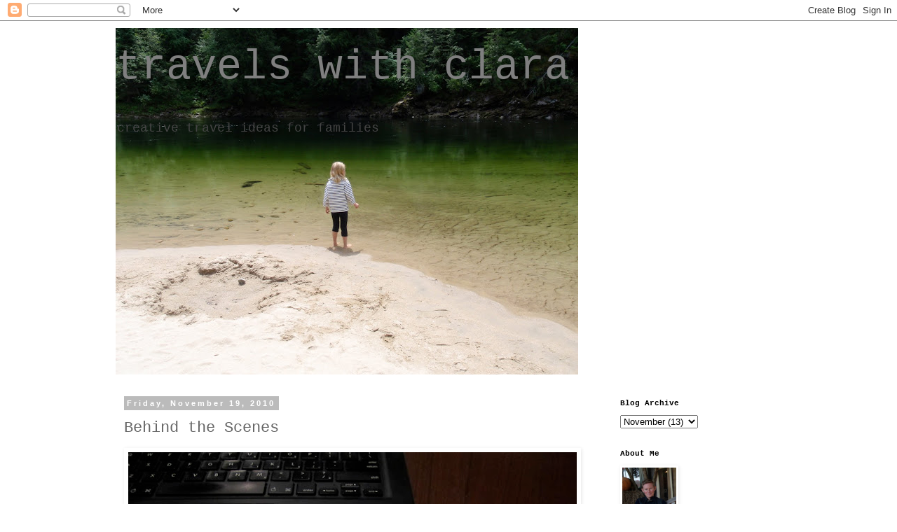

--- FILE ---
content_type: text/html; charset=UTF-8
request_url: http://www.travelswithclara.com/2010/11/behind-scenes.html
body_size: 12646
content:
<!DOCTYPE html>
<html class='v2' dir='ltr' lang='en'>
<head>
<link href='https://www.blogger.com/static/v1/widgets/335934321-css_bundle_v2.css' rel='stylesheet' type='text/css'/>
<meta content='width=1100' name='viewport'/>
<meta content='text/html; charset=UTF-8' http-equiv='Content-Type'/>
<meta content='blogger' name='generator'/>
<link href='http://www.travelswithclara.com/favicon.ico' rel='icon' type='image/x-icon'/>
<link href='http://www.travelswithclara.com/2010/11/behind-scenes.html' rel='canonical'/>
<link rel="alternate" type="application/atom+xml" title="travels with clara - Atom" href="http://www.travelswithclara.com/feeds/posts/default" />
<link rel="alternate" type="application/rss+xml" title="travels with clara - RSS" href="http://www.travelswithclara.com/feeds/posts/default?alt=rss" />
<link rel="service.post" type="application/atom+xml" title="travels with clara - Atom" href="https://www.blogger.com/feeds/4528984784346310029/posts/default" />

<link rel="alternate" type="application/atom+xml" title="travels with clara - Atom" href="http://www.travelswithclara.com/feeds/1388812798977610983/comments/default" />
<!--Can't find substitution for tag [blog.ieCssRetrofitLinks]-->
<link href='https://blogger.googleusercontent.com/img/b/R29vZ2xl/AVvXsEgC5uOihFTytYmJm7NhO0MKCYaDDeoC3173PORnwI9EShqRR2Ds2JBLeda6woPqDkO21PrHHNXT78OIdXLtm596kQQbJk_welNWpsenPBVxZTbFhe82kAVDpVF_zXhhf8P2AYn3JzX_dLkJ/s640/IMG_0935.JPG' rel='image_src'/>
<meta content='http://www.travelswithclara.com/2010/11/behind-scenes.html' property='og:url'/>
<meta content='Behind the Scenes' property='og:title'/>
<meta content='      ' property='og:description'/>
<meta content='https://blogger.googleusercontent.com/img/b/R29vZ2xl/AVvXsEgC5uOihFTytYmJm7NhO0MKCYaDDeoC3173PORnwI9EShqRR2Ds2JBLeda6woPqDkO21PrHHNXT78OIdXLtm596kQQbJk_welNWpsenPBVxZTbFhe82kAVDpVF_zXhhf8P2AYn3JzX_dLkJ/w1200-h630-p-k-no-nu/IMG_0935.JPG' property='og:image'/>
<title>travels with clara: Behind the Scenes</title>
<style id='page-skin-1' type='text/css'><!--
/*
-----------------------------------------------
Blogger Template Style
Name:     Simple
Designer: Blogger
URL:      www.blogger.com
----------------------------------------------- */
/* Content
----------------------------------------------- */
body {
font: normal normal 12px 'Courier New', Courier, FreeMono, monospace;
color: #666666;
background: #ffffff none repeat scroll top left;
padding: 0 0 0 0;
}
html body .region-inner {
min-width: 0;
max-width: 100%;
width: auto;
}
h2 {
font-size: 22px;
}
a:link {
text-decoration:none;
color: #333333;
}
a:visited {
text-decoration:none;
color: #888888;
}
a:hover {
text-decoration:underline;
color: #33aaff;
}
.body-fauxcolumn-outer .fauxcolumn-inner {
background: transparent none repeat scroll top left;
_background-image: none;
}
.body-fauxcolumn-outer .cap-top {
position: absolute;
z-index: 1;
height: 400px;
width: 100%;
}
.body-fauxcolumn-outer .cap-top .cap-left {
width: 100%;
background: transparent none repeat-x scroll top left;
_background-image: none;
}
.content-outer {
-moz-box-shadow: 0 0 0 rgba(0, 0, 0, .15);
-webkit-box-shadow: 0 0 0 rgba(0, 0, 0, .15);
-goog-ms-box-shadow: 0 0 0 #333333;
box-shadow: 0 0 0 rgba(0, 0, 0, .15);
margin-bottom: 1px;
}
.content-inner {
padding: 10px 40px;
}
.content-inner {
background-color: #ffffff;
}
/* Header
----------------------------------------------- */
.header-outer {
background: transparent none repeat-x scroll 0 -400px;
_background-image: none;
}
.Header h1 {
font: normal normal 60px 'Courier New', Courier, FreeMono, monospace;
color: #7f7f7f;
text-shadow: 0 0 0 rgba(0, 0, 0, .2);
}
.Header h1 a {
color: #7f7f7f;
}
.Header .description {
font-size: 18px;
color: #444444;
}
.header-inner .Header .titlewrapper {
padding: 22px 0;
}
.header-inner .Header .descriptionwrapper {
padding: 0 0;
}
/* Tabs
----------------------------------------------- */
.tabs-inner .section:first-child {
border-top: 0 solid #dddddd;
}
.tabs-inner .section:first-child ul {
margin-top: -1px;
border-top: 1px solid #dddddd;
border-left: 1px solid #dddddd;
border-right: 1px solid #dddddd;
}
.tabs-inner .widget ul {
background: transparent none repeat-x scroll 0 -800px;
_background-image: none;
border-bottom: 1px solid #dddddd;
margin-top: 0;
margin-left: -30px;
margin-right: -30px;
}
.tabs-inner .widget li a {
display: inline-block;
padding: .6em 1em;
font: normal normal 12px 'Courier New', Courier, FreeMono, monospace;
color: #000000;
border-left: 1px solid #ffffff;
border-right: 1px solid #dddddd;
}
.tabs-inner .widget li:first-child a {
border-left: none;
}
.tabs-inner .widget li.selected a, .tabs-inner .widget li a:hover {
color: #000000;
background-color: #eeeeee;
text-decoration: none;
}
/* Columns
----------------------------------------------- */
.main-outer {
border-top: 0 solid transparent;
}
.fauxcolumn-left-outer .fauxcolumn-inner {
border-right: 1px solid transparent;
}
.fauxcolumn-right-outer .fauxcolumn-inner {
border-left: 1px solid transparent;
}
/* Headings
----------------------------------------------- */
div.widget > h2,
div.widget h2.title {
margin: 0 0 1em 0;
font: normal bold 11px 'Courier New', Courier, FreeMono, monospace;
color: #000000;
}
/* Widgets
----------------------------------------------- */
.widget .zippy {
color: #999999;
text-shadow: 2px 2px 1px rgba(0, 0, 0, .1);
}
.widget .popular-posts ul {
list-style: none;
}
/* Posts
----------------------------------------------- */
h2.date-header {
font: normal bold 11px Arial, Tahoma, Helvetica, FreeSans, sans-serif;
}
.date-header span {
background-color: #bbbbbb;
color: #ffffff;
padding: 0.4em;
letter-spacing: 3px;
margin: inherit;
}
.main-inner {
padding-top: 35px;
padding-bottom: 65px;
}
.main-inner .column-center-inner {
padding: 0 0;
}
.main-inner .column-center-inner .section {
margin: 0 1em;
}
.post {
margin: 0 0 45px 0;
}
h3.post-title, .comments h4 {
font: normal normal 22px 'Courier New', Courier, FreeMono, monospace;
margin: .75em 0 0;
}
.post-body {
font-size: 110%;
line-height: 1.4;
position: relative;
}
.post-body img, .post-body .tr-caption-container, .Profile img, .Image img,
.BlogList .item-thumbnail img {
padding: 2px;
background: #ffffff;
border: 1px solid #ffffff;
-moz-box-shadow: 1px 1px 5px rgba(0, 0, 0, .1);
-webkit-box-shadow: 1px 1px 5px rgba(0, 0, 0, .1);
box-shadow: 1px 1px 5px rgba(0, 0, 0, .1);
}
.post-body img, .post-body .tr-caption-container {
padding: 5px;
}
.post-body .tr-caption-container {
color: #666666;
}
.post-body .tr-caption-container img {
padding: 0;
background: transparent;
border: none;
-moz-box-shadow: 0 0 0 rgba(0, 0, 0, .1);
-webkit-box-shadow: 0 0 0 rgba(0, 0, 0, .1);
box-shadow: 0 0 0 rgba(0, 0, 0, .1);
}
.post-header {
margin: 0 0 1.5em;
line-height: 1.6;
font-size: 90%;
}
.post-footer {
margin: 20px -2px 0;
padding: 5px 10px;
color: #666666;
background-color: #eeeeee;
border-bottom: 1px solid #eeeeee;
line-height: 1.6;
font-size: 90%;
}
#comments .comment-author {
padding-top: 1.5em;
border-top: 1px solid transparent;
background-position: 0 1.5em;
}
#comments .comment-author:first-child {
padding-top: 0;
border-top: none;
}
.avatar-image-container {
margin: .2em 0 0;
}
#comments .avatar-image-container img {
border: 1px solid #ffffff;
}
/* Comments
----------------------------------------------- */
.comments .comments-content .icon.blog-author {
background-repeat: no-repeat;
background-image: url([data-uri]);
}
.comments .comments-content .loadmore a {
border-top: 1px solid #999999;
border-bottom: 1px solid #999999;
}
.comments .comment-thread.inline-thread {
background-color: #eeeeee;
}
.comments .continue {
border-top: 2px solid #999999;
}
/* Accents
---------------------------------------------- */
.section-columns td.columns-cell {
border-left: 1px solid transparent;
}
.blog-pager {
background: transparent url(//www.blogblog.com/1kt/simple/paging_dot.png) repeat-x scroll top center;
}
.blog-pager-older-link, .home-link,
.blog-pager-newer-link {
background-color: #ffffff;
padding: 5px;
}
.footer-outer {
border-top: 1px dashed #bbbbbb;
}
/* Mobile
----------------------------------------------- */
body.mobile  {
background-size: auto;
}
.mobile .body-fauxcolumn-outer {
background: transparent none repeat scroll top left;
}
.mobile .body-fauxcolumn-outer .cap-top {
background-size: 100% auto;
}
.mobile .content-outer {
-webkit-box-shadow: 0 0 3px rgba(0, 0, 0, .15);
box-shadow: 0 0 3px rgba(0, 0, 0, .15);
}
.mobile .tabs-inner .widget ul {
margin-left: 0;
margin-right: 0;
}
.mobile .post {
margin: 0;
}
.mobile .main-inner .column-center-inner .section {
margin: 0;
}
.mobile .date-header span {
padding: 0.1em 10px;
margin: 0 -10px;
}
.mobile h3.post-title {
margin: 0;
}
.mobile .blog-pager {
background: transparent none no-repeat scroll top center;
}
.mobile .footer-outer {
border-top: none;
}
.mobile .main-inner, .mobile .footer-inner {
background-color: #ffffff;
}
.mobile-index-contents {
color: #666666;
}
.mobile-link-button {
background-color: #333333;
}
.mobile-link-button a:link, .mobile-link-button a:visited {
color: #ffffff;
}
.mobile .tabs-inner .section:first-child {
border-top: none;
}
.mobile .tabs-inner .PageList .widget-content {
background-color: #eeeeee;
color: #000000;
border-top: 1px solid #dddddd;
border-bottom: 1px solid #dddddd;
}
.mobile .tabs-inner .PageList .widget-content .pagelist-arrow {
border-left: 1px solid #dddddd;
}

--></style>
<style id='template-skin-1' type='text/css'><!--
body {
min-width: 1030px;
}
.content-outer, .content-fauxcolumn-outer, .region-inner {
min-width: 1030px;
max-width: 1030px;
_width: 1030px;
}
.main-inner .columns {
padding-left: 0px;
padding-right: 260px;
}
.main-inner .fauxcolumn-center-outer {
left: 0px;
right: 260px;
/* IE6 does not respect left and right together */
_width: expression(this.parentNode.offsetWidth -
parseInt("0px") -
parseInt("260px") + 'px');
}
.main-inner .fauxcolumn-left-outer {
width: 0px;
}
.main-inner .fauxcolumn-right-outer {
width: 260px;
}
.main-inner .column-left-outer {
width: 0px;
right: 100%;
margin-left: -0px;
}
.main-inner .column-right-outer {
width: 260px;
margin-right: -260px;
}
#layout {
min-width: 0;
}
#layout .content-outer {
min-width: 0;
width: 800px;
}
#layout .region-inner {
min-width: 0;
width: auto;
}
body#layout div.add_widget {
padding: 8px;
}
body#layout div.add_widget a {
margin-left: 32px;
}
--></style>
<script type='text/javascript'>
        (function(i,s,o,g,r,a,m){i['GoogleAnalyticsObject']=r;i[r]=i[r]||function(){
        (i[r].q=i[r].q||[]).push(arguments)},i[r].l=1*new Date();a=s.createElement(o),
        m=s.getElementsByTagName(o)[0];a.async=1;a.src=g;m.parentNode.insertBefore(a,m)
        })(window,document,'script','https://www.google-analytics.com/analytics.js','ga');
        ga('create', 'UA-13159252-1', 'auto', 'blogger');
        ga('blogger.send', 'pageview');
      </script>
<link href='https://www.blogger.com/dyn-css/authorization.css?targetBlogID=4528984784346310029&amp;zx=d0d41256-0aa7-4e79-b809-e3856f21df05' media='none' onload='if(media!=&#39;all&#39;)media=&#39;all&#39;' rel='stylesheet'/><noscript><link href='https://www.blogger.com/dyn-css/authorization.css?targetBlogID=4528984784346310029&amp;zx=d0d41256-0aa7-4e79-b809-e3856f21df05' rel='stylesheet'/></noscript>
<meta name='google-adsense-platform-account' content='ca-host-pub-1556223355139109'/>
<meta name='google-adsense-platform-domain' content='blogspot.com'/>

</head>
<body class='loading variant-simplysimple'>
<div class='navbar section' id='navbar' name='Navbar'><div class='widget Navbar' data-version='1' id='Navbar1'><script type="text/javascript">
    function setAttributeOnload(object, attribute, val) {
      if(window.addEventListener) {
        window.addEventListener('load',
          function(){ object[attribute] = val; }, false);
      } else {
        window.attachEvent('onload', function(){ object[attribute] = val; });
      }
    }
  </script>
<div id="navbar-iframe-container"></div>
<script type="text/javascript" src="https://apis.google.com/js/platform.js"></script>
<script type="text/javascript">
      gapi.load("gapi.iframes:gapi.iframes.style.bubble", function() {
        if (gapi.iframes && gapi.iframes.getContext) {
          gapi.iframes.getContext().openChild({
              url: 'https://www.blogger.com/navbar/4528984784346310029?po\x3d1388812798977610983\x26origin\x3dhttp://www.travelswithclara.com',
              where: document.getElementById("navbar-iframe-container"),
              id: "navbar-iframe"
          });
        }
      });
    </script><script type="text/javascript">
(function() {
var script = document.createElement('script');
script.type = 'text/javascript';
script.src = '//pagead2.googlesyndication.com/pagead/js/google_top_exp.js';
var head = document.getElementsByTagName('head')[0];
if (head) {
head.appendChild(script);
}})();
</script>
</div></div>
<div class='body-fauxcolumns'>
<div class='fauxcolumn-outer body-fauxcolumn-outer'>
<div class='cap-top'>
<div class='cap-left'></div>
<div class='cap-right'></div>
</div>
<div class='fauxborder-left'>
<div class='fauxborder-right'></div>
<div class='fauxcolumn-inner'>
</div>
</div>
<div class='cap-bottom'>
<div class='cap-left'></div>
<div class='cap-right'></div>
</div>
</div>
</div>
<div class='content'>
<div class='content-fauxcolumns'>
<div class='fauxcolumn-outer content-fauxcolumn-outer'>
<div class='cap-top'>
<div class='cap-left'></div>
<div class='cap-right'></div>
</div>
<div class='fauxborder-left'>
<div class='fauxborder-right'></div>
<div class='fauxcolumn-inner'>
</div>
</div>
<div class='cap-bottom'>
<div class='cap-left'></div>
<div class='cap-right'></div>
</div>
</div>
</div>
<div class='content-outer'>
<div class='content-cap-top cap-top'>
<div class='cap-left'></div>
<div class='cap-right'></div>
</div>
<div class='fauxborder-left content-fauxborder-left'>
<div class='fauxborder-right content-fauxborder-right'></div>
<div class='content-inner'>
<header>
<div class='header-outer'>
<div class='header-cap-top cap-top'>
<div class='cap-left'></div>
<div class='cap-right'></div>
</div>
<div class='fauxborder-left header-fauxborder-left'>
<div class='fauxborder-right header-fauxborder-right'></div>
<div class='region-inner header-inner'>
<div class='header section' id='header' name='Header'><div class='widget Header' data-version='1' id='Header1'>
<div id='header-inner' style='background-image: url("https://blogger.googleusercontent.com/img/b/R29vZ2xl/AVvXsEhriyIsVHIvnVNCiDLSaS5JMCSRzzBTjTmh9AzO8GMraJKHO9tlZFwJIfF_20w6rmdd_il6ZptF6Ml-hMmMoR4XvRQKEZgaGxmoG_SbpRDThyw0ygTSerwsDxhmMJjDfQrZbrptedUyU1Y/s660/P7070679.JPG"); background-position: left; min-height: 495px; _height: 495px; background-repeat: no-repeat; '>
<div class='titlewrapper' style='background: transparent'>
<h1 class='title' style='background: transparent; border-width: 0px'>
<a href='http://www.travelswithclara.com/'>
travels with clara
</a>
</h1>
</div>
<div class='descriptionwrapper'>
<p class='description'><span>creative travel ideas for families</span></p>
</div>
</div>
</div></div>
</div>
</div>
<div class='header-cap-bottom cap-bottom'>
<div class='cap-left'></div>
<div class='cap-right'></div>
</div>
</div>
</header>
<div class='tabs-outer'>
<div class='tabs-cap-top cap-top'>
<div class='cap-left'></div>
<div class='cap-right'></div>
</div>
<div class='fauxborder-left tabs-fauxborder-left'>
<div class='fauxborder-right tabs-fauxborder-right'></div>
<div class='region-inner tabs-inner'>
<div class='tabs no-items section' id='crosscol' name='Cross-Column'></div>
<div class='tabs no-items section' id='crosscol-overflow' name='Cross-Column 2'></div>
</div>
</div>
<div class='tabs-cap-bottom cap-bottom'>
<div class='cap-left'></div>
<div class='cap-right'></div>
</div>
</div>
<div class='main-outer'>
<div class='main-cap-top cap-top'>
<div class='cap-left'></div>
<div class='cap-right'></div>
</div>
<div class='fauxborder-left main-fauxborder-left'>
<div class='fauxborder-right main-fauxborder-right'></div>
<div class='region-inner main-inner'>
<div class='columns fauxcolumns'>
<div class='fauxcolumn-outer fauxcolumn-center-outer'>
<div class='cap-top'>
<div class='cap-left'></div>
<div class='cap-right'></div>
</div>
<div class='fauxborder-left'>
<div class='fauxborder-right'></div>
<div class='fauxcolumn-inner'>
</div>
</div>
<div class='cap-bottom'>
<div class='cap-left'></div>
<div class='cap-right'></div>
</div>
</div>
<div class='fauxcolumn-outer fauxcolumn-left-outer'>
<div class='cap-top'>
<div class='cap-left'></div>
<div class='cap-right'></div>
</div>
<div class='fauxborder-left'>
<div class='fauxborder-right'></div>
<div class='fauxcolumn-inner'>
</div>
</div>
<div class='cap-bottom'>
<div class='cap-left'></div>
<div class='cap-right'></div>
</div>
</div>
<div class='fauxcolumn-outer fauxcolumn-right-outer'>
<div class='cap-top'>
<div class='cap-left'></div>
<div class='cap-right'></div>
</div>
<div class='fauxborder-left'>
<div class='fauxborder-right'></div>
<div class='fauxcolumn-inner'>
</div>
</div>
<div class='cap-bottom'>
<div class='cap-left'></div>
<div class='cap-right'></div>
</div>
</div>
<!-- corrects IE6 width calculation -->
<div class='columns-inner'>
<div class='column-center-outer'>
<div class='column-center-inner'>
<div class='main section' id='main' name='Main'><div class='widget Blog' data-version='1' id='Blog1'>
<div class='blog-posts hfeed'>

          <div class="date-outer">
        
<h2 class='date-header'><span>Friday, November 19, 2010</span></h2>

          <div class="date-posts">
        
<div class='post-outer'>
<div class='post hentry uncustomized-post-template' itemprop='blogPost' itemscope='itemscope' itemtype='http://schema.org/BlogPosting'>
<meta content='https://blogger.googleusercontent.com/img/b/R29vZ2xl/AVvXsEgC5uOihFTytYmJm7NhO0MKCYaDDeoC3173PORnwI9EShqRR2Ds2JBLeda6woPqDkO21PrHHNXT78OIdXLtm596kQQbJk_welNWpsenPBVxZTbFhe82kAVDpVF_zXhhf8P2AYn3JzX_dLkJ/s640/IMG_0935.JPG' itemprop='image_url'/>
<meta content='4528984784346310029' itemprop='blogId'/>
<meta content='1388812798977610983' itemprop='postId'/>
<a name='1388812798977610983'></a>
<h3 class='post-title entry-title' itemprop='name'>
Behind the Scenes
</h3>
<div class='post-header'>
<div class='post-header-line-1'></div>
</div>
<div class='post-body entry-content' id='post-body-1388812798977610983' itemprop='description articleBody'>
<div dir="ltr" style="text-align: left;" trbidi="on">
<div class="separator" style="clear: both; text-align: center;">
<a href="https://blogger.googleusercontent.com/img/b/R29vZ2xl/AVvXsEgC5uOihFTytYmJm7NhO0MKCYaDDeoC3173PORnwI9EShqRR2Ds2JBLeda6woPqDkO21PrHHNXT78OIdXLtm596kQQbJk_welNWpsenPBVxZTbFhe82kAVDpVF_zXhhf8P2AYn3JzX_dLkJ/s1600/IMG_0935.JPG" imageanchor="1" style="clear: left; float: left; margin-bottom: 1em; margin-right: 1em;"><img border="0" height="480" src="https://blogger.googleusercontent.com/img/b/R29vZ2xl/AVvXsEgC5uOihFTytYmJm7NhO0MKCYaDDeoC3173PORnwI9EShqRR2Ds2JBLeda6woPqDkO21PrHHNXT78OIdXLtm596kQQbJk_welNWpsenPBVxZTbFhe82kAVDpVF_zXhhf8P2AYn3JzX_dLkJ/s640/IMG_0935.JPG" width="640" /></a></div>
<div class="separator" style="clear: both; text-align: center;">
<a href="https://blogger.googleusercontent.com/img/b/R29vZ2xl/AVvXsEi4AL8KbkVs-vE-0hea6rfm_QldlnNnfnxgz1YHkRG8dhSlW3LpbPLrjjLSKW9_dojclmZU7xxor9dLHAy3mFwoXmEdF_uh1PBWrOfbdA8Qow-IaWRFi7YBgiJMRJeieLU-6XGhjAr0WAhc/s1600/IMG_0931.JPG" imageanchor="1" style="clear: left; float: left; margin-bottom: 1em; margin-right: 1em;"><img border="0" height="640" src="https://blogger.googleusercontent.com/img/b/R29vZ2xl/AVvXsEi4AL8KbkVs-vE-0hea6rfm_QldlnNnfnxgz1YHkRG8dhSlW3LpbPLrjjLSKW9_dojclmZU7xxor9dLHAy3mFwoXmEdF_uh1PBWrOfbdA8Qow-IaWRFi7YBgiJMRJeieLU-6XGhjAr0WAhc/s640/IMG_0931.JPG" width="480" /></a></div>
</div>
<div style='clear: both;'></div>
</div>
<div class='post-footer'>
<div class='post-footer-line post-footer-line-1'>
<span class='post-author vcard'>
</span>
<span class='post-timestamp'>
at
<meta content='http://www.travelswithclara.com/2010/11/behind-scenes.html' itemprop='url'/>
<a class='timestamp-link' href='http://www.travelswithclara.com/2010/11/behind-scenes.html' rel='bookmark' title='permanent link'><abbr class='published' itemprop='datePublished' title='2010-11-19T19:35:00-05:00'>7:35&#8239;PM</abbr></a>
</span>
<span class='post-comment-link'>
</span>
<span class='post-icons'>
<span class='item-action'>
<a href='https://www.blogger.com/email-post/4528984784346310029/1388812798977610983' title='Email Post'>
<img alt='' class='icon-action' height='13' src='https://resources.blogblog.com/img/icon18_email.gif' width='18'/>
</a>
</span>
<span class='item-control blog-admin pid-1782333741'>
<a href='https://www.blogger.com/post-edit.g?blogID=4528984784346310029&postID=1388812798977610983&from=pencil' title='Edit Post'>
<img alt='' class='icon-action' height='18' src='https://resources.blogblog.com/img/icon18_edit_allbkg.gif' width='18'/>
</a>
</span>
</span>
<div class='post-share-buttons goog-inline-block'>
<a class='goog-inline-block share-button sb-email' href='https://www.blogger.com/share-post.g?blogID=4528984784346310029&postID=1388812798977610983&target=email' target='_blank' title='Email This'><span class='share-button-link-text'>Email This</span></a><a class='goog-inline-block share-button sb-blog' href='https://www.blogger.com/share-post.g?blogID=4528984784346310029&postID=1388812798977610983&target=blog' onclick='window.open(this.href, "_blank", "height=270,width=475"); return false;' target='_blank' title='BlogThis!'><span class='share-button-link-text'>BlogThis!</span></a><a class='goog-inline-block share-button sb-twitter' href='https://www.blogger.com/share-post.g?blogID=4528984784346310029&postID=1388812798977610983&target=twitter' target='_blank' title='Share to X'><span class='share-button-link-text'>Share to X</span></a><a class='goog-inline-block share-button sb-facebook' href='https://www.blogger.com/share-post.g?blogID=4528984784346310029&postID=1388812798977610983&target=facebook' onclick='window.open(this.href, "_blank", "height=430,width=640"); return false;' target='_blank' title='Share to Facebook'><span class='share-button-link-text'>Share to Facebook</span></a><a class='goog-inline-block share-button sb-pinterest' href='https://www.blogger.com/share-post.g?blogID=4528984784346310029&postID=1388812798977610983&target=pinterest' target='_blank' title='Share to Pinterest'><span class='share-button-link-text'>Share to Pinterest</span></a>
</div>
</div>
<div class='post-footer-line post-footer-line-2'>
<span class='post-labels'>
Labels:
<a href='http://www.travelswithclara.com/search/label/France%20with%20kids' rel='tag'>France with kids</a>,
<a href='http://www.travelswithclara.com/search/label/Paris' rel='tag'>Paris</a>
</span>
</div>
<div class='post-footer-line post-footer-line-3'>
<span class='post-location'>
</span>
</div>
</div>
</div>
<div class='comments' id='comments'>
<a name='comments'></a>
<h4>No comments:</h4>
<div id='Blog1_comments-block-wrapper'>
<dl class='' id='comments-block'>
</dl>
</div>
<p class='comment-footer'>
<div class='comment-form'>
<a name='comment-form'></a>
<h4 id='comment-post-message'>Post a Comment</h4>
<p>
</p>
<a href='https://www.blogger.com/comment/frame/4528984784346310029?po=1388812798977610983&hl=en&saa=85391&origin=http://www.travelswithclara.com' id='comment-editor-src'></a>
<iframe allowtransparency='true' class='blogger-iframe-colorize blogger-comment-from-post' frameborder='0' height='410px' id='comment-editor' name='comment-editor' src='' width='100%'></iframe>
<script src='https://www.blogger.com/static/v1/jsbin/2830521187-comment_from_post_iframe.js' type='text/javascript'></script>
<script type='text/javascript'>
      BLOG_CMT_createIframe('https://www.blogger.com/rpc_relay.html');
    </script>
</div>
</p>
</div>
</div>

        </div></div>
      
</div>
<div class='blog-pager' id='blog-pager'>
<span id='blog-pager-newer-link'>
<a class='blog-pager-newer-link' href='http://www.travelswithclara.com/2010/11/paris-in-haze.html' id='Blog1_blog-pager-newer-link' title='Newer Post'>Newer Post</a>
</span>
<span id='blog-pager-older-link'>
<a class='blog-pager-older-link' href='http://www.travelswithclara.com/2010/11/hittin-road.html' id='Blog1_blog-pager-older-link' title='Older Post'>Older Post</a>
</span>
<a class='home-link' href='http://www.travelswithclara.com/'>Home</a>
</div>
<div class='clear'></div>
<div class='post-feeds'>
<div class='feed-links'>
Subscribe to:
<a class='feed-link' href='http://www.travelswithclara.com/feeds/1388812798977610983/comments/default' target='_blank' type='application/atom+xml'>Post Comments (Atom)</a>
</div>
</div>
</div></div>
</div>
</div>
<div class='column-left-outer'>
<div class='column-left-inner'>
<aside>
</aside>
</div>
</div>
<div class='column-right-outer'>
<div class='column-right-inner'>
<aside>
<div class='sidebar section' id='sidebar-right-1'><div class='widget BlogArchive' data-version='1' id='BlogArchive1'>
<h2>Blog Archive</h2>
<div class='widget-content'>
<div id='ArchiveList'>
<div id='BlogArchive1_ArchiveList'>
<select id='BlogArchive1_ArchiveMenu'>
<option value=''>Blog Archive</option>
<option value='http://www.travelswithclara.com/2017/04/'>April (1)</option>
<option value='http://www.travelswithclara.com/2016/05/'>May (1)</option>
<option value='http://www.travelswithclara.com/2015/06/'>June (1)</option>
<option value='http://www.travelswithclara.com/2015/05/'>May (3)</option>
<option value='http://www.travelswithclara.com/2014/03/'>March (2)</option>
<option value='http://www.travelswithclara.com/2013/08/'>August (5)</option>
<option value='http://www.travelswithclara.com/2013/07/'>July (2)</option>
<option value='http://www.travelswithclara.com/2013/06/'>June (9)</option>
<option value='http://www.travelswithclara.com/2013/05/'>May (2)</option>
<option value='http://www.travelswithclara.com/2013/04/'>April (2)</option>
<option value='http://www.travelswithclara.com/2013/03/'>March (4)</option>
<option value='http://www.travelswithclara.com/2012/12/'>December (2)</option>
<option value='http://www.travelswithclara.com/2012/11/'>November (2)</option>
<option value='http://www.travelswithclara.com/2012/09/'>September (1)</option>
<option value='http://www.travelswithclara.com/2012/08/'>August (1)</option>
<option value='http://www.travelswithclara.com/2012/07/'>July (3)</option>
<option value='http://www.travelswithclara.com/2012/06/'>June (1)</option>
<option value='http://www.travelswithclara.com/2012/05/'>May (7)</option>
<option value='http://www.travelswithclara.com/2012/04/'>April (1)</option>
<option value='http://www.travelswithclara.com/2012/03/'>March (5)</option>
<option value='http://www.travelswithclara.com/2012/02/'>February (4)</option>
<option value='http://www.travelswithclara.com/2012/01/'>January (3)</option>
<option value='http://www.travelswithclara.com/2011/12/'>December (1)</option>
<option value='http://www.travelswithclara.com/2011/11/'>November (1)</option>
<option value='http://www.travelswithclara.com/2011/09/'>September (1)</option>
<option value='http://www.travelswithclara.com/2011/08/'>August (1)</option>
<option value='http://www.travelswithclara.com/2011/07/'>July (1)</option>
<option value='http://www.travelswithclara.com/2011/06/'>June (3)</option>
<option value='http://www.travelswithclara.com/2011/05/'>May (3)</option>
<option value='http://www.travelswithclara.com/2011/04/'>April (6)</option>
<option value='http://www.travelswithclara.com/2011/03/'>March (6)</option>
<option value='http://www.travelswithclara.com/2011/02/'>February (5)</option>
<option value='http://www.travelswithclara.com/2011/01/'>January (3)</option>
<option value='http://www.travelswithclara.com/2010/12/'>December (10)</option>
<option value='http://www.travelswithclara.com/2010/11/'>November (13)</option>
<option value='http://www.travelswithclara.com/2010/10/'>October (11)</option>
<option value='http://www.travelswithclara.com/2010/09/'>September (13)</option>
<option value='http://www.travelswithclara.com/2010/08/'>August (14)</option>
<option value='http://www.travelswithclara.com/2010/07/'>July (17)</option>
<option value='http://www.travelswithclara.com/2010/06/'>June (30)</option>
<option value='http://www.travelswithclara.com/2010/05/'>May (30)</option>
<option value='http://www.travelswithclara.com/2010/04/'>April (19)</option>
<option value='http://www.travelswithclara.com/2010/03/'>March (21)</option>
<option value='http://www.travelswithclara.com/2010/02/'>February (27)</option>
<option value='http://www.travelswithclara.com/2010/01/'>January (45)</option>
<option value='http://www.travelswithclara.com/2009/12/'>December (9)</option>
</select>
</div>
</div>
<div class='clear'></div>
</div>
</div><div class='widget Profile' data-version='1' id='Profile1'>
<h2>About Me</h2>
<div class='widget-content'>
<a href='https://www.blogger.com/profile/02930017737336342096'><img alt='My photo' class='profile-img' height='80' src='//blogger.googleusercontent.com/img/b/R29vZ2xl/AVvXsEi5yK3uJ7GqqzZRumGSmJ6tYlc7zq7THW7cnPjoh98z6vDlXiEo01ZINeOGdzjsl0fJv1lArtLQQJWWliDSym8edwod2bs034KxNiC0aPn9dkJOuPqiblqJobhQwj--dg/s220/yo+blooming+hill.jpg' width='77'/></a>
<dl class='profile-datablock'>
<dt class='profile-data'>
<a class='profile-name-link g-profile' href='https://www.blogger.com/profile/02930017737336342096' rel='author' style='background-image: url(//www.blogger.com/img/logo-16.png);'>
yolanda edwards
</a>
</dt>
<dd class='profile-textblock'>I've always been obsessed with travel, and so is my husband Matt, a photographer who shoots alot of travel.  When our daughter Clara (now eight) was born, some friends tried to tell us we'd never travel again, but we were determined to prove them wrong. When she was a  toddler, I became the travel and lifestyle editor of Cookie Magazine, and we travelled as a family for the magazine, near and far, high and low, for five years.  I want to share our experiences here, because I think travel is so important, even if it's just exploring in your own neighborhood. I know traveling is a commitment--leaving your comfort zone, wondering if it's even going to be worth the hassle and expense. We all need ideas on where to go, the best way to get there, and what to do once you're there. Usually these ideas are best when they come from a friend, someone you trust, who has done it already. I hope you'll find some inspiration here.</dd>
</dl>
<a class='profile-link' href='https://www.blogger.com/profile/02930017737336342096' rel='author'>View my complete profile</a>
<div class='clear'></div>
</div>
</div><div class='widget LinkList' data-version='1' id='LinkList5'>
<h2>go-to sites+blogs</h2>
<div class='widget-content'>
<ul>
<li><a href='http://momfilter.com/'>Momfilter</a></li>
<li><a href='http://www.thewilliambrownproject.com/'>The William Brown Project</a></li>
<li><a href='http://mimithorisson.com/'>Manger</a></li>
<li><a href='http://www.designtripper.com/'>Design Tripper</a></li>
<li><a href='http://www.i-escape.com/'>i-escape</a></li>
<li><a href='http://dinneralovestory.com/'>Dinner a Love Story</a></li>
</ul>
<div class='clear'></div>
</div>
</div></div>
</aside>
</div>
</div>
</div>
<div style='clear: both'></div>
<!-- columns -->
</div>
<!-- main -->
</div>
</div>
<div class='main-cap-bottom cap-bottom'>
<div class='cap-left'></div>
<div class='cap-right'></div>
</div>
</div>
<footer>
<div class='footer-outer'>
<div class='footer-cap-top cap-top'>
<div class='cap-left'></div>
<div class='cap-right'></div>
</div>
<div class='fauxborder-left footer-fauxborder-left'>
<div class='fauxborder-right footer-fauxborder-right'></div>
<div class='region-inner footer-inner'>
<div class='foot section' id='footer-1'><div class='widget BlogSearch' data-version='1' id='BlogSearch1'>
<h2 class='title'>Search This Blog</h2>
<div class='widget-content'>
<div id='BlogSearch1_form'>
<form action='http://www.travelswithclara.com/search' class='gsc-search-box' target='_top'>
<table cellpadding='0' cellspacing='0' class='gsc-search-box'>
<tbody>
<tr>
<td class='gsc-input'>
<input autocomplete='off' class='gsc-input' name='q' size='10' title='search' type='text' value=''/>
</td>
<td class='gsc-search-button'>
<input class='gsc-search-button' title='search' type='submit' value='Search'/>
</td>
</tr>
</tbody>
</table>
</form>
</div>
</div>
<div class='clear'></div>
</div></div>
<!-- outside of the include in order to lock Attribution widget -->
<div class='foot section' id='footer-3' name='Footer'><div class='widget Attribution' data-version='1' id='Attribution1'>
<div class='widget-content' style='text-align: center;'>
Simple theme. Powered by <a href='https://www.blogger.com' target='_blank'>Blogger</a>.
</div>
<div class='clear'></div>
</div><div class='widget Label' data-version='1' id='Label1'>
<h2>Labels</h2>
<div class='widget-content list-label-widget-content'>
<ul>
<li>
<a dir='ltr' href='http://www.travelswithclara.com/search/label/Ace%20Hotel'>Ace Hotel</a>
<span dir='ltr'>(2)</span>
</li>
<li>
<a dir='ltr' href='http://www.travelswithclara.com/search/label/Adirondacks'>Adirondacks</a>
<span dir='ltr'>(4)</span>
</li>
<li>
<a dir='ltr' href='http://www.travelswithclara.com/search/label/Amsterdam'>Amsterdam</a>
<span dir='ltr'>(4)</span>
</li>
<li>
<a dir='ltr' href='http://www.travelswithclara.com/search/label/Amtrak'>Amtrak</a>
<span dir='ltr'>(1)</span>
</li>
<li>
<a dir='ltr' href='http://www.travelswithclara.com/search/label/Bahamas'>Bahamas</a>
<span dir='ltr'>(2)</span>
</li>
<li>
<a dir='ltr' href='http://www.travelswithclara.com/search/label/Bay%20Area'>Bay Area</a>
<span dir='ltr'>(1)</span>
</li>
<li>
<a dir='ltr' href='http://www.travelswithclara.com/search/label/Bedford%20Springs'>Bedford Springs</a>
<span dir='ltr'>(2)</span>
</li>
<li>
<a dir='ltr' href='http://www.travelswithclara.com/search/label/Binghamton'>Binghamton</a>
<span dir='ltr'>(2)</span>
</li>
<li>
<a dir='ltr' href='http://www.travelswithclara.com/search/label/Blooming%20Hill%20Farm'>Blooming Hill Farm</a>
<span dir='ltr'>(2)</span>
</li>
<li>
<a dir='ltr' href='http://www.travelswithclara.com/search/label/Bonpoint'>Bonpoint</a>
<span dir='ltr'>(1)</span>
</li>
<li>
<a dir='ltr' href='http://www.travelswithclara.com/search/label/Bora%20Bora'>Bora Bora</a>
<span dir='ltr'>(1)</span>
</li>
<li>
<a dir='ltr' href='http://www.travelswithclara.com/search/label/Bouchon'>Bouchon</a>
<span dir='ltr'>(1)</span>
</li>
<li>
<a dir='ltr' href='http://www.travelswithclara.com/search/label/British%20Airways'>British Airways</a>
<span dir='ltr'>(1)</span>
</li>
<li>
<a dir='ltr' href='http://www.travelswithclara.com/search/label/Burlingame'>Burlingame</a>
<span dir='ltr'>(1)</span>
</li>
<li>
<a dir='ltr' href='http://www.travelswithclara.com/search/label/California'>California</a>
<span dir='ltr'>(10)</span>
</li>
<li>
<a dir='ltr' href='http://www.travelswithclara.com/search/label/California%20Coast'>California Coast</a>
<span dir='ltr'>(5)</span>
</li>
<li>
<a dir='ltr' href='http://www.travelswithclara.com/search/label/Cancun'>Cancun</a>
<span dir='ltr'>(1)</span>
</li>
<li>
<a dir='ltr' href='http://www.travelswithclara.com/search/label/Canouan'>Canouan</a>
<span dir='ltr'>(1)</span>
</li>
<li>
<a dir='ltr' href='http://www.travelswithclara.com/search/label/Caribbean'>Caribbean</a>
<span dir='ltr'>(5)</span>
</li>
<li>
<a dir='ltr' href='http://www.travelswithclara.com/search/label/Central%20NY'>Central NY</a>
<span dir='ltr'>(4)</span>
</li>
<li>
<a dir='ltr' href='http://www.travelswithclara.com/search/label/Channel%20Islands'>Channel Islands</a>
<span dir='ltr'>(1)</span>
</li>
<li>
<a dir='ltr' href='http://www.travelswithclara.com/search/label/Crete'>Crete</a>
<span dir='ltr'>(1)</span>
</li>
<li>
<a dir='ltr' href='http://www.travelswithclara.com/search/label/Cuixmala'>Cuixmala</a>
<span dir='ltr'>(1)</span>
</li>
<li>
<a dir='ltr' href='http://www.travelswithclara.com/search/label/Disneyland'>Disneyland</a>
<span dir='ltr'>(2)</span>
</li>
<li>
<a dir='ltr' href='http://www.travelswithclara.com/search/label/Dominican%20Republic'>Dominican Republic</a>
<span dir='ltr'>(2)</span>
</li>
<li>
<a dir='ltr' href='http://www.travelswithclara.com/search/label/Easter'>Easter</a>
<span dir='ltr'>(2)</span>
</li>
<li>
<a dir='ltr' href='http://www.travelswithclara.com/search/label/Finger%20Lakes'>Finger Lakes</a>
<span dir='ltr'>(2)</span>
</li>
<li>
<a dir='ltr' href='http://www.travelswithclara.com/search/label/Florida'>Florida</a>
<span dir='ltr'>(3)</span>
</li>
<li>
<a dir='ltr' href='http://www.travelswithclara.com/search/label/Florida%20Panhandle'>Florida Panhandle</a>
<span dir='ltr'>(2)</span>
</li>
<li>
<a dir='ltr' href='http://www.travelswithclara.com/search/label/Georgia'>Georgia</a>
<span dir='ltr'>(1)</span>
</li>
<li>
<a dir='ltr' href='http://www.travelswithclara.com/search/label/Greece'>Greece</a>
<span dir='ltr'>(5)</span>
</li>
<li>
<a dir='ltr' href='http://www.travelswithclara.com/search/label/Greenbrier'>Greenbrier</a>
<span dir='ltr'>(1)</span>
</li>
<li>
<a dir='ltr' href='http://www.travelswithclara.com/search/label/Hacienda%20de%20San%20Antonio'>Hacienda de San Antonio</a>
<span dir='ltr'>(2)</span>
</li>
<li>
<a dir='ltr' href='http://www.travelswithclara.com/search/label/Half%20Moon'>Half Moon</a>
<span dir='ltr'>(1)</span>
</li>
<li>
<a dir='ltr' href='http://www.travelswithclara.com/search/label/Half%20Moon%20Bay'>Half Moon Bay</a>
<span dir='ltr'>(3)</span>
</li>
<li>
<a dir='ltr' href='http://www.travelswithclara.com/search/label/Heathrow'>Heathrow</a>
<span dir='ltr'>(1)</span>
</li>
<li>
<a dir='ltr' href='http://www.travelswithclara.com/search/label/Holland'>Holland</a>
<span dir='ltr'>(1)</span>
</li>
<li>
<a dir='ltr' href='http://www.travelswithclara.com/search/label/Indoor%20Pools'>Indoor Pools</a>
<span dir='ltr'>(6)</span>
</li>
<li>
<a dir='ltr' href='http://www.travelswithclara.com/search/label/Italy'>Italy</a>
<span dir='ltr'>(3)</span>
</li>
<li>
<a dir='ltr' href='http://www.travelswithclara.com/search/label/Ithaca'>Ithaca</a>
<span dir='ltr'>(2)</span>
</li>
<li>
<a dir='ltr' href='http://www.travelswithclara.com/search/label/Jamaica'>Jamaica</a>
<span dir='ltr'>(1)</span>
</li>
<li>
<a dir='ltr' href='http://www.travelswithclara.com/search/label/Jean%20Georges'>Jean Georges</a>
<span dir='ltr'>(1)</span>
</li>
<li>
<a dir='ltr' href='http://www.travelswithclara.com/search/label/London'>London</a>
<span dir='ltr'>(18)</span>
</li>
<li>
<a dir='ltr' href='http://www.travelswithclara.com/search/label/Los%20Angeles'>Los Angeles</a>
<span dir='ltr'>(11)</span>
</li>
<li>
<a dir='ltr' href='http://www.travelswithclara.com/search/label/Mexico'>Mexico</a>
<span dir='ltr'>(3)</span>
</li>
<li>
<a dir='ltr' href='http://www.travelswithclara.com/search/label/Mohonk%20Mountain%20House'>Mohonk Mountain House</a>
<span dir='ltr'>(1)</span>
</li>
<li>
<a dir='ltr' href='http://www.travelswithclara.com/search/label/Montepulciano'>Montepulciano</a>
<span dir='ltr'>(1)</span>
</li>
<li>
<a dir='ltr' href='http://www.travelswithclara.com/search/label/Montreal'>Montreal</a>
<span dir='ltr'>(2)</span>
</li>
<li>
<a dir='ltr' href='http://www.travelswithclara.com/search/label/NYC%20with%20kids'>NYC with kids</a>
<span dir='ltr'>(19)</span>
</li>
<li>
<a dir='ltr' href='http://www.travelswithclara.com/search/label/Netherlands'>Netherlands</a>
<span dir='ltr'>(1)</span>
</li>
<li>
<a dir='ltr' href='http://www.travelswithclara.com/search/label/New%20England%20with%20Kids'>New England with Kids</a>
<span dir='ltr'>(8)</span>
</li>
<li>
<a dir='ltr' href='http://www.travelswithclara.com/search/label/New%20York%20City'>New York City</a>
<span dir='ltr'>(5)</span>
</li>
<li>
<a dir='ltr' href='http://www.travelswithclara.com/search/label/Nicaragua'>Nicaragua</a>
<span dir='ltr'>(2)</span>
</li>
<li>
<a dir='ltr' href='http://www.travelswithclara.com/search/label/Northern%20California'>Northern California</a>
<span dir='ltr'>(6)</span>
</li>
<li>
<a dir='ltr' href='http://www.travelswithclara.com/search/label/Palm%20Beach'>Palm Beach</a>
<span dir='ltr'>(1)</span>
</li>
<li>
<a dir='ltr' href='http://www.travelswithclara.com/search/label/Palm%20Springs'>Palm Springs</a>
<span dir='ltr'>(1)</span>
</li>
<li>
<a dir='ltr' href='http://www.travelswithclara.com/search/label/Paris'>Paris</a>
<span dir='ltr'>(11)</span>
</li>
<li>
<a dir='ltr' href='http://www.travelswithclara.com/search/label/Paris%20with%20kids'>Paris with kids</a>
<span dir='ltr'>(5)</span>
</li>
<li>
<a dir='ltr' href='http://www.travelswithclara.com/search/label/Pennsylvania'>Pennsylvania</a>
<span dir='ltr'>(18)</span>
</li>
<li>
<a dir='ltr' href='http://www.travelswithclara.com/search/label/Petersham%27s%20Nursery'>Petersham&#39;s Nursery</a>
<span dir='ltr'>(1)</span>
</li>
<li>
<a dir='ltr' href='http://www.travelswithclara.com/search/label/Philadelphia'>Philadelphia</a>
<span dir='ltr'>(2)</span>
</li>
<li>
<a dir='ltr' href='http://www.travelswithclara.com/search/label/Plaza%20Athenee'>Plaza Athenee</a>
<span dir='ltr'>(1)</span>
</li>
<li>
<a dir='ltr' href='http://www.travelswithclara.com/search/label/Prince%20Edward%20Island'>Prince Edward Island</a>
<span dir='ltr'>(1)</span>
</li>
<li>
<a dir='ltr' href='http://www.travelswithclara.com/search/label/Puglia'>Puglia</a>
<span dir='ltr'>(1)</span>
</li>
<li>
<a dir='ltr' href='http://www.travelswithclara.com/search/label/Raffles'>Raffles</a>
<span dir='ltr'>(1)</span>
</li>
<li>
<a dir='ltr' href='http://www.travelswithclara.com/search/label/Rentals'>Rentals</a>
<span dir='ltr'>(25)</span>
</li>
<li>
<a dir='ltr' href='http://www.travelswithclara.com/search/label/Ritz%20Carlton'>Ritz Carlton</a>
<span dir='ltr'>(4)</span>
</li>
<li>
<a dir='ltr' href='http://www.travelswithclara.com/search/label/Rosewood%20Mayakoba'>Rosewood Mayakoba</a>
<span dir='ltr'>(1)</span>
</li>
<li>
<a dir='ltr' href='http://www.travelswithclara.com/search/label/SFO%20airport'>SFO airport</a>
<span dir='ltr'>(1)</span>
</li>
<li>
<a dir='ltr' href='http://www.travelswithclara.com/search/label/San%20Francisco'>San Francisco</a>
<span dir='ltr'>(8)</span>
</li>
<li>
<a dir='ltr' href='http://www.travelswithclara.com/search/label/Santa%20Barbara'>Santa Barbara</a>
<span dir='ltr'>(6)</span>
</li>
<li>
<a dir='ltr' href='http://www.travelswithclara.com/search/label/Santa%20Monica'>Santa Monica</a>
<span dir='ltr'>(1)</span>
</li>
<li>
<a dir='ltr' href='http://www.travelswithclara.com/search/label/Skaneateles'>Skaneateles</a>
<span dir='ltr'>(2)</span>
</li>
<li>
<a dir='ltr' href='http://www.travelswithclara.com/search/label/St.%20Pete'>St. Pete</a>
<span dir='ltr'>(1)</span>
</li>
<li>
<a dir='ltr' href='http://www.travelswithclara.com/search/label/Stockholm'>Stockholm</a>
<span dir='ltr'>(11)</span>
</li>
<li>
<a dir='ltr' href='http://www.travelswithclara.com/search/label/Sweden'>Sweden</a>
<span dir='ltr'>(10)</span>
</li>
<li>
<a dir='ltr' href='http://www.travelswithclara.com/search/label/Switzerland'>Switzerland</a>
<span dir='ltr'>(9)</span>
</li>
<li>
<a dir='ltr' href='http://www.travelswithclara.com/search/label/Tahiti'>Tahiti</a>
<span dir='ltr'>(1)</span>
</li>
<li>
<a dir='ltr' href='http://www.travelswithclara.com/search/label/Tuscany'>Tuscany</a>
<span dir='ltr'>(5)</span>
</li>
<li>
<a dir='ltr' href='http://www.travelswithclara.com/search/label/Vermont'>Vermont</a>
<span dir='ltr'>(4)</span>
</li>
<li>
<a dir='ltr' href='http://www.travelswithclara.com/search/label/West%20Virginia'>West Virginia</a>
<span dir='ltr'>(3)</span>
</li>
<li>
<a dir='ltr' href='http://www.travelswithclara.com/search/label/airplanes%20with%20kids'>airplanes with kids</a>
<span dir='ltr'>(7)</span>
</li>
<li>
<a dir='ltr' href='http://www.travelswithclara.com/search/label/amusement%20park'>amusement park</a>
<span dir='ltr'>(6)</span>
</li>
<li>
<a dir='ltr' href='http://www.travelswithclara.com/search/label/armchair%20traveler'>armchair traveler</a>
<span dir='ltr'>(6)</span>
</li>
<li>
<a dir='ltr' href='http://www.travelswithclara.com/search/label/baby%20beds'>baby beds</a>
<span dir='ltr'>(1)</span>
</li>
<li>
<a dir='ltr' href='http://www.travelswithclara.com/search/label/beach'>beach</a>
<span dir='ltr'>(14)</span>
</li>
<li>
<a dir='ltr' href='http://www.travelswithclara.com/search/label/boston'>boston</a>
<span dir='ltr'>(1)</span>
</li>
<li>
<a dir='ltr' href='http://www.travelswithclara.com/search/label/brooklyn'>brooklyn</a>
<span dir='ltr'>(4)</span>
</li>
<li>
<a dir='ltr' href='http://www.travelswithclara.com/search/label/camping'>camping</a>
<span dir='ltr'>(2)</span>
</li>
<li>
<a dir='ltr' href='http://www.travelswithclara.com/search/label/canada'>canada</a>
<span dir='ltr'>(7)</span>
</li>
<li>
<a dir='ltr' href='http://www.travelswithclara.com/search/label/carousel'>carousel</a>
<span dir='ltr'>(1)</span>
</li>
<li>
<a dir='ltr' href='http://www.travelswithclara.com/search/label/cheap%20trip'>cheap trip</a>
<span dir='ltr'>(4)</span>
</li>
<li>
<a dir='ltr' href='http://www.travelswithclara.com/search/label/coffee'>coffee</a>
<span dir='ltr'>(8)</span>
</li>
<li>
<a dir='ltr' href='http://www.travelswithclara.com/search/label/cold%20weather%20options'>cold weather options</a>
<span dir='ltr'>(1)</span>
</li>
<li>
<a dir='ltr' href='http://www.travelswithclara.com/search/label/dvds'>dvds</a>
<span dir='ltr'>(1)</span>
</li>
<li>
<a dir='ltr' href='http://www.travelswithclara.com/search/label/easy%20getaway'>easy getaway</a>
<span dir='ltr'>(13)</span>
</li>
<li>
<a dir='ltr' href='http://www.travelswithclara.com/search/label/escape%20from%20ny'>escape from ny</a>
<span dir='ltr'>(16)</span>
</li>
<li>
<a dir='ltr' href='http://www.travelswithclara.com/search/label/fairmont%20chateau%20montebello'>fairmont chateau montebello</a>
<span dir='ltr'>(4)</span>
</li>
<li>
<a dir='ltr' href='http://www.travelswithclara.com/search/label/family%20hotel'>family hotel</a>
<span dir='ltr'>(32)</span>
</li>
<li>
<a dir='ltr' href='http://www.travelswithclara.com/search/label/family%20travel'>family travel</a>
<span dir='ltr'>(88)</span>
</li>
<li>
<a dir='ltr' href='http://www.travelswithclara.com/search/label/farm%20visit'>farm visit</a>
<span dir='ltr'>(9)</span>
</li>
<li>
<a dir='ltr' href='http://www.travelswithclara.com/search/label/farmers%20market'>farmers market</a>
<span dir='ltr'>(10)</span>
</li>
<li>
<a dir='ltr' href='http://www.travelswithclara.com/search/label/fly-fishing'>fly-fishing</a>
<span dir='ltr'>(4)</span>
</li>
<li>
<a dir='ltr' href='http://www.travelswithclara.com/search/label/healthy%20chain%20restaurants'>healthy chain restaurants</a>
<span dir='ltr'>(2)</span>
</li>
<li>
<a dir='ltr' href='http://www.travelswithclara.com/search/label/healthy%20food'>healthy food</a>
<span dir='ltr'>(2)</span>
</li>
<li>
<a dir='ltr' href='http://www.travelswithclara.com/search/label/history%20vacation'>history vacation</a>
<span dir='ltr'>(3)</span>
</li>
<li>
<a dir='ltr' href='http://www.travelswithclara.com/search/label/ice%20skating'>ice skating</a>
<span dir='ltr'>(2)</span>
</li>
<li>
<a dir='ltr' href='http://www.travelswithclara.com/search/label/indoor%20activities'>indoor activities</a>
<span dir='ltr'>(2)</span>
</li>
<li>
<a dir='ltr' href='http://www.travelswithclara.com/search/label/islands'>islands</a>
<span dir='ltr'>(2)</span>
</li>
<li>
<a dir='ltr' href='http://www.travelswithclara.com/search/label/journal'>journal</a>
<span dir='ltr'>(1)</span>
</li>
<li>
<a dir='ltr' href='http://www.travelswithclara.com/search/label/kid%20DVD'>kid DVD</a>
<span dir='ltr'>(2)</span>
</li>
<li>
<a dir='ltr' href='http://www.travelswithclara.com/search/label/kids%20club'>kids club</a>
<span dir='ltr'>(2)</span>
</li>
<li>
<a dir='ltr' href='http://www.travelswithclara.com/search/label/kids%20driving%20school'>kids driving school</a>
<span dir='ltr'>(1)</span>
</li>
<li>
<a dir='ltr' href='http://www.travelswithclara.com/search/label/kids%20menu'>kids menu</a>
<span dir='ltr'>(8)</span>
</li>
<li>
<a dir='ltr' href='http://www.travelswithclara.com/search/label/kids%20museum'>kids museum</a>
<span dir='ltr'>(7)</span>
</li>
<li>
<a dir='ltr' href='http://www.travelswithclara.com/search/label/living%20history%20museum'>living history museum</a>
<span dir='ltr'>(3)</span>
</li>
<li>
<a dir='ltr' href='http://www.travelswithclara.com/search/label/living%20history%20village'>living history village</a>
<span dir='ltr'>(2)</span>
</li>
<li>
<a dir='ltr' href='http://www.travelswithclara.com/search/label/midtown%20ny'>midtown ny</a>
<span dir='ltr'>(1)</span>
</li>
<li>
<a dir='ltr' href='http://www.travelswithclara.com/search/label/new%20york%20getaway'>new york getaway</a>
<span dir='ltr'>(8)</span>
</li>
<li>
<a dir='ltr' href='http://www.travelswithclara.com/search/label/notebooks'>notebooks</a>
<span dir='ltr'>(1)</span>
</li>
<li>
<a dir='ltr' href='http://www.travelswithclara.com/search/label/organic%20food'>organic food</a>
<span dir='ltr'>(42)</span>
</li>
<li>
<a dir='ltr' href='http://www.travelswithclara.com/search/label/ottawa'>ottawa</a>
<span dir='ltr'>(3)</span>
</li>
<li>
<a dir='ltr' href='http://www.travelswithclara.com/search/label/photo%20books'>photo books</a>
<span dir='ltr'>(1)</span>
</li>
<li>
<a dir='ltr' href='http://www.travelswithclara.com/search/label/pool'>pool</a>
<span dir='ltr'>(4)</span>
</li>
<li>
<a dir='ltr' href='http://www.travelswithclara.com/search/label/quebec'>quebec</a>
<span dir='ltr'>(3)</span>
</li>
<li>
<a dir='ltr' href='http://www.travelswithclara.com/search/label/quick%20family%20getaway'>quick family getaway</a>
<span dir='ltr'>(6)</span>
</li>
<li>
<a dir='ltr' href='http://www.travelswithclara.com/search/label/quickie%20getaway'>quickie getaway</a>
<span dir='ltr'>(4)</span>
</li>
<li>
<a dir='ltr' href='http://www.travelswithclara.com/search/label/resort'>resort</a>
<span dir='ltr'>(12)</span>
</li>
<li>
<a dir='ltr' href='http://www.travelswithclara.com/search/label/road%20trip'>road trip</a>
<span dir='ltr'>(17)</span>
</li>
<li>
<a dir='ltr' href='http://www.travelswithclara.com/search/label/shopping'>shopping</a>
<span dir='ltr'>(24)</span>
</li>
<li>
<a dir='ltr' href='http://www.travelswithclara.com/search/label/ski'>ski</a>
<span dir='ltr'>(4)</span>
</li>
<li>
<a dir='ltr' href='http://www.travelswithclara.com/search/label/spa'>spa</a>
<span dir='ltr'>(3)</span>
</li>
<li>
<a dir='ltr' href='http://www.travelswithclara.com/search/label/spring%20break'>spring break</a>
<span dir='ltr'>(6)</span>
</li>
<li>
<a dir='ltr' href='http://www.travelswithclara.com/search/label/sunscreen%20for%20kids'>sunscreen for kids</a>
<span dir='ltr'>(1)</span>
</li>
<li>
<a dir='ltr' href='http://www.travelswithclara.com/search/label/trains'>trains</a>
<span dir='ltr'>(3)</span>
</li>
<li>
<a dir='ltr' href='http://www.travelswithclara.com/search/label/travel%20bag'>travel bag</a>
<span dir='ltr'>(1)</span>
</li>
<li>
<a dir='ltr' href='http://www.travelswithclara.com/search/label/travel%20discounts'>travel discounts</a>
<span dir='ltr'>(1)</span>
</li>
<li>
<a dir='ltr' href='http://www.travelswithclara.com/search/label/travel%20toys'>travel toys</a>
<span dir='ltr'>(1)</span>
</li>
<li>
<a dir='ltr' href='http://www.travelswithclara.com/search/label/upstate%20NY'>upstate NY</a>
<span dir='ltr'>(12)</span>
</li>
<li>
<a dir='ltr' href='http://www.travelswithclara.com/search/label/weekend%20getaway'>weekend getaway</a>
<span dir='ltr'>(10)</span>
</li>
<li>
<a dir='ltr' href='http://www.travelswithclara.com/search/label/winter%20getaway'>winter getaway</a>
<span dir='ltr'>(12)</span>
</li>
<li>
<a dir='ltr' href='http://www.travelswithclara.com/search/label/zoo'>zoo</a>
<span dir='ltr'>(1)</span>
</li>
</ul>
<div class='clear'></div>
</div>
</div></div>
</div>
</div>
<div class='footer-cap-bottom cap-bottom'>
<div class='cap-left'></div>
<div class='cap-right'></div>
</div>
</div>
</footer>
<!-- content -->
</div>
</div>
<div class='content-cap-bottom cap-bottom'>
<div class='cap-left'></div>
<div class='cap-right'></div>
</div>
</div>
</div>
<script type='text/javascript'>
    window.setTimeout(function() {
        document.body.className = document.body.className.replace('loading', '');
      }, 10);
  </script>

<script type="text/javascript" src="https://www.blogger.com/static/v1/widgets/3845888474-widgets.js"></script>
<script type='text/javascript'>
window['__wavt'] = 'AOuZoY7iaj5syCjjCsokKoIFQCB5ml7rSQ:1768646609693';_WidgetManager._Init('//www.blogger.com/rearrange?blogID\x3d4528984784346310029','//www.travelswithclara.com/2010/11/behind-scenes.html','4528984784346310029');
_WidgetManager._SetDataContext([{'name': 'blog', 'data': {'blogId': '4528984784346310029', 'title': 'travels with clara', 'url': 'http://www.travelswithclara.com/2010/11/behind-scenes.html', 'canonicalUrl': 'http://www.travelswithclara.com/2010/11/behind-scenes.html', 'homepageUrl': 'http://www.travelswithclara.com/', 'searchUrl': 'http://www.travelswithclara.com/search', 'canonicalHomepageUrl': 'http://www.travelswithclara.com/', 'blogspotFaviconUrl': 'http://www.travelswithclara.com/favicon.ico', 'bloggerUrl': 'https://www.blogger.com', 'hasCustomDomain': true, 'httpsEnabled': false, 'enabledCommentProfileImages': false, 'gPlusViewType': 'FILTERED_POSTMOD', 'adultContent': false, 'analyticsAccountNumber': 'UA-13159252-1', 'encoding': 'UTF-8', 'locale': 'en', 'localeUnderscoreDelimited': 'en', 'languageDirection': 'ltr', 'isPrivate': false, 'isMobile': false, 'isMobileRequest': false, 'mobileClass': '', 'isPrivateBlog': false, 'isDynamicViewsAvailable': true, 'feedLinks': '\x3clink rel\x3d\x22alternate\x22 type\x3d\x22application/atom+xml\x22 title\x3d\x22travels with clara - Atom\x22 href\x3d\x22http://www.travelswithclara.com/feeds/posts/default\x22 /\x3e\n\x3clink rel\x3d\x22alternate\x22 type\x3d\x22application/rss+xml\x22 title\x3d\x22travels with clara - RSS\x22 href\x3d\x22http://www.travelswithclara.com/feeds/posts/default?alt\x3drss\x22 /\x3e\n\x3clink rel\x3d\x22service.post\x22 type\x3d\x22application/atom+xml\x22 title\x3d\x22travels with clara - Atom\x22 href\x3d\x22https://www.blogger.com/feeds/4528984784346310029/posts/default\x22 /\x3e\n\n\x3clink rel\x3d\x22alternate\x22 type\x3d\x22application/atom+xml\x22 title\x3d\x22travels with clara - Atom\x22 href\x3d\x22http://www.travelswithclara.com/feeds/1388812798977610983/comments/default\x22 /\x3e\n', 'meTag': '', 'adsenseHostId': 'ca-host-pub-1556223355139109', 'adsenseHasAds': false, 'adsenseAutoAds': false, 'boqCommentIframeForm': true, 'loginRedirectParam': '', 'view': '', 'dynamicViewsCommentsSrc': '//www.blogblog.com/dynamicviews/4224c15c4e7c9321/js/comments.js', 'dynamicViewsScriptSrc': '//www.blogblog.com/dynamicviews/2dfa401275732ff9', 'plusOneApiSrc': 'https://apis.google.com/js/platform.js', 'disableGComments': true, 'interstitialAccepted': false, 'sharing': {'platforms': [{'name': 'Get link', 'key': 'link', 'shareMessage': 'Get link', 'target': ''}, {'name': 'Facebook', 'key': 'facebook', 'shareMessage': 'Share to Facebook', 'target': 'facebook'}, {'name': 'BlogThis!', 'key': 'blogThis', 'shareMessage': 'BlogThis!', 'target': 'blog'}, {'name': 'X', 'key': 'twitter', 'shareMessage': 'Share to X', 'target': 'twitter'}, {'name': 'Pinterest', 'key': 'pinterest', 'shareMessage': 'Share to Pinterest', 'target': 'pinterest'}, {'name': 'Email', 'key': 'email', 'shareMessage': 'Email', 'target': 'email'}], 'disableGooglePlus': true, 'googlePlusShareButtonWidth': 0, 'googlePlusBootstrap': '\x3cscript type\x3d\x22text/javascript\x22\x3ewindow.___gcfg \x3d {\x27lang\x27: \x27en\x27};\x3c/script\x3e'}, 'hasCustomJumpLinkMessage': false, 'jumpLinkMessage': 'Read more', 'pageType': 'item', 'postId': '1388812798977610983', 'postImageThumbnailUrl': 'https://blogger.googleusercontent.com/img/b/R29vZ2xl/AVvXsEgC5uOihFTytYmJm7NhO0MKCYaDDeoC3173PORnwI9EShqRR2Ds2JBLeda6woPqDkO21PrHHNXT78OIdXLtm596kQQbJk_welNWpsenPBVxZTbFhe82kAVDpVF_zXhhf8P2AYn3JzX_dLkJ/s72-c/IMG_0935.JPG', 'postImageUrl': 'https://blogger.googleusercontent.com/img/b/R29vZ2xl/AVvXsEgC5uOihFTytYmJm7NhO0MKCYaDDeoC3173PORnwI9EShqRR2Ds2JBLeda6woPqDkO21PrHHNXT78OIdXLtm596kQQbJk_welNWpsenPBVxZTbFhe82kAVDpVF_zXhhf8P2AYn3JzX_dLkJ/s640/IMG_0935.JPG', 'pageName': 'Behind the Scenes', 'pageTitle': 'travels with clara: Behind the Scenes'}}, {'name': 'features', 'data': {}}, {'name': 'messages', 'data': {'edit': 'Edit', 'linkCopiedToClipboard': 'Link copied to clipboard!', 'ok': 'Ok', 'postLink': 'Post Link'}}, {'name': 'template', 'data': {'name': 'Simple', 'localizedName': 'Simple', 'isResponsive': false, 'isAlternateRendering': false, 'isCustom': false, 'variant': 'simplysimple', 'variantId': 'simplysimple'}}, {'name': 'view', 'data': {'classic': {'name': 'classic', 'url': '?view\x3dclassic'}, 'flipcard': {'name': 'flipcard', 'url': '?view\x3dflipcard'}, 'magazine': {'name': 'magazine', 'url': '?view\x3dmagazine'}, 'mosaic': {'name': 'mosaic', 'url': '?view\x3dmosaic'}, 'sidebar': {'name': 'sidebar', 'url': '?view\x3dsidebar'}, 'snapshot': {'name': 'snapshot', 'url': '?view\x3dsnapshot'}, 'timeslide': {'name': 'timeslide', 'url': '?view\x3dtimeslide'}, 'isMobile': false, 'title': 'Behind the Scenes', 'description': '      ', 'featuredImage': 'https://blogger.googleusercontent.com/img/b/R29vZ2xl/AVvXsEgC5uOihFTytYmJm7NhO0MKCYaDDeoC3173PORnwI9EShqRR2Ds2JBLeda6woPqDkO21PrHHNXT78OIdXLtm596kQQbJk_welNWpsenPBVxZTbFhe82kAVDpVF_zXhhf8P2AYn3JzX_dLkJ/s640/IMG_0935.JPG', 'url': 'http://www.travelswithclara.com/2010/11/behind-scenes.html', 'type': 'item', 'isSingleItem': true, 'isMultipleItems': false, 'isError': false, 'isPage': false, 'isPost': true, 'isHomepage': false, 'isArchive': false, 'isLabelSearch': false, 'postId': 1388812798977610983}}]);
_WidgetManager._RegisterWidget('_NavbarView', new _WidgetInfo('Navbar1', 'navbar', document.getElementById('Navbar1'), {}, 'displayModeFull'));
_WidgetManager._RegisterWidget('_HeaderView', new _WidgetInfo('Header1', 'header', document.getElementById('Header1'), {}, 'displayModeFull'));
_WidgetManager._RegisterWidget('_BlogView', new _WidgetInfo('Blog1', 'main', document.getElementById('Blog1'), {'cmtInteractionsEnabled': false, 'lightboxEnabled': true, 'lightboxModuleUrl': 'https://www.blogger.com/static/v1/jsbin/4049919853-lbx.js', 'lightboxCssUrl': 'https://www.blogger.com/static/v1/v-css/828616780-lightbox_bundle.css'}, 'displayModeFull'));
_WidgetManager._RegisterWidget('_BlogArchiveView', new _WidgetInfo('BlogArchive1', 'sidebar-right-1', document.getElementById('BlogArchive1'), {'languageDirection': 'ltr', 'loadingMessage': 'Loading\x26hellip;'}, 'displayModeFull'));
_WidgetManager._RegisterWidget('_ProfileView', new _WidgetInfo('Profile1', 'sidebar-right-1', document.getElementById('Profile1'), {}, 'displayModeFull'));
_WidgetManager._RegisterWidget('_LinkListView', new _WidgetInfo('LinkList5', 'sidebar-right-1', document.getElementById('LinkList5'), {}, 'displayModeFull'));
_WidgetManager._RegisterWidget('_BlogSearchView', new _WidgetInfo('BlogSearch1', 'footer-1', document.getElementById('BlogSearch1'), {}, 'displayModeFull'));
_WidgetManager._RegisterWidget('_AttributionView', new _WidgetInfo('Attribution1', 'footer-3', document.getElementById('Attribution1'), {}, 'displayModeFull'));
_WidgetManager._RegisterWidget('_LabelView', new _WidgetInfo('Label1', 'footer-3', document.getElementById('Label1'), {}, 'displayModeFull'));
</script>
</body>
</html>

--- FILE ---
content_type: text/plain
request_url: https://www.google-analytics.com/j/collect?v=1&_v=j102&a=594334045&t=pageview&_s=1&dl=http%3A%2F%2Fwww.travelswithclara.com%2F2010%2F11%2Fbehind-scenes.html&ul=en-us%40posix&dt=travels%20with%20clara%3A%20Behind%20the%20Scenes&sr=1280x720&vp=1280x720&_u=IEBAAEABAAAAACAAI~&jid=1215644261&gjid=1532174944&cid=1551076867.1768646611&tid=UA-13159252-1&_gid=1373278598.1768646611&_r=1&_slc=1&z=1991055970
body_size: -452
content:
2,cG-58T4CGP7DE